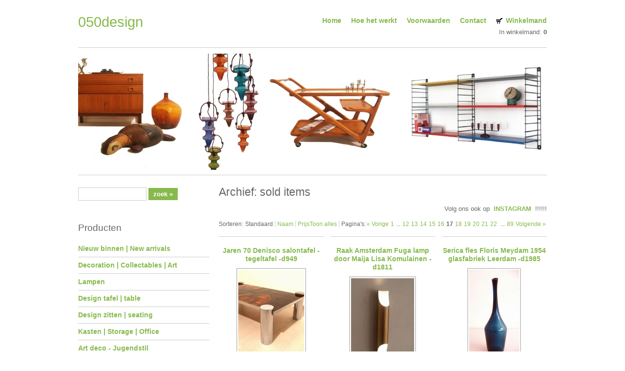

--- FILE ---
content_type: text/html; charset=utf-8
request_url: https://050design.nl/?archief-sold-items,18,17
body_size: 3163
content:
<!DOCTYPE HTML>
<html lang="nl">
<head>
  <title>Overzicht verkocht vintage items - 050design</title>
  <meta name="viewport" content="width=device-width, initial-scale=1">
  <meta name="Language" content="nl" />
  <meta name="Description" content="overzicht verkochte vingage items" />
  <meta name="Generator" content="Quick.Cart v6.7" />
  <meta name="robots" content="index, follow">

  <link rel="stylesheet" href="templates/default/style.css" />

  <script src="plugins/jquery.min.js"></script>
  <script src="core/common.js"></script>
  <script src="core/libraries/quick.box.js"></script>
  <script src="plugins/menu.js"></script>

  <script>
    var aCF = {
      'sWarning' : 'Vul aub alle gemarkeerde velden in',
      'sEmail' : 'Voer een e-mailadres in',
      'sInt' : 'Vul de correcte waarde in'
    };
  </script>
    
  <div id="fb-root"></div>
  <script>(function(d, s, id) {
    var js, fjs = d.getElementsByTagName(s)[0];
    if (d.getElementById(id)) return;
    js = d.createElement(s); js.id = id;
    js.src = 'https://connect.facebook.net/nl_NL/sdk.js#xfbml=1&version=v3.1';
    fjs.parentNode.insertBefore(js, fjs);
  }(document, 'script', 'facebook-jssdk'));</script>
  
  <!-- Global site tag (gtag.js) - Google Analytics -->
  <script async  src="https://www.googletagmanager.com/gtag/js?id=UA-131359408-1"></script>
  <script>
    window.dataLayer = window.dataLayer || [];
    function gtag(){dataLayer.push(arguments);}
    gtag('js', new Date());
    gtag('config', 'UA-131359408-1');
  </script>
</head>

<body id="page18">
<a class="skiplink" href="#content">Ga naar inhoud</a>
<div id="container">
  <div id="header">
    <div id="head1">
      <div id="logo">
        <div class="title"><a href="./">050design</a></div>
        <div class="slogan"></div>
      </div>
      <div id="menu1"><ul>    <li class="l1">  <a href="./">Home</a></li>    <li class="l2">  <a href="?hoe-het-werkt,7">Hoe het werkt</a></li>    <li class="l3">  <a href="?voorwaarden,19">Voorwaarden</a></li>    <li class="l4">  <a href="?vintage-mid-century-design-hunting,6">Contact</a></li>    <li class="lBasket">  <a href="?winkelmand,3">Winkelmand</a><span>In winkelmand:&nbsp;<strong>0</strong></span></li></ul></div>      <div class="mobile-nav-container">
        <button class="mobile-nav-toggle">Menu +</button>
        <div class="mobile-nav">
          <div id="menu1"><ul>    <li class="l1">  <a href="./">Home</a></li>    <li class="l2">  <a href="?hoe-het-werkt,7">Hoe het werkt</a></li>    <li class="l3">  <a href="?voorwaarden,19">Voorwaarden</a></li>    <li class="l4">  <a href="?vintage-mid-century-design-hunting,6">Contact</a></li>    <li class="lBasket">  <a href="?winkelmand,3">Winkelmand</a><span>In winkelmand:&nbsp;<strong>0</strong></span></li></ul></div>        </div>
	 </div>
    </div>
    <div id="head2">
      <img src="templates/default/img/banner.jpg" alt="Banner"></a>
    </div>
  </div>
  <div id="main-content">
    <div id="column">
	            <a id="search"></a>
          <form method="post" action="?zoekresultaat,4" id="searchForm">
            <fieldset>
              <legend>Zoekveld</legend>
              <span><label for="searchField">zoek</label><input type="text" size="15" name="sPhrase" id="searchField" value="" class="input" maxlength="100" accesskey="1" /></span>
              <em><input type="submit" value="zoek &raquo;" class="submit" /></em>
            </fieldset>
          </form>
		<div id="menu3"><div class="type">Producten</div><ul>    <li class="l1">  <a href="?new-arrivals-mid-century-design,23">Nieuw binnen | New arrivals</a></li>    <li class="l2">  <a href="?vintage-retro-design-decoratie-bij-050design,41">Decoration | Collectables | Art</a></li>    <li class="l3">  <a href="?vintage-design-jaren-60-retro-lampen-mid-century-design,8">Lampen</a></li>    <li class="l4">  <a href="?vintage-mid-century-design-tables-tafel,37">Design tafel | table</a></li>    <li class="l5">  <a href="?vintage-retro-design-stoel-bank-chair-sofa,30">Design zitten | seating </a></li>    <li class="l6">  <a href="?vintage-deense-kasten-storage-office-furniture,34">Kasten | Storage | Office</a></li>    <li class="l7">  <a href="?art-deco-jugendstil-meubelen-schuitema,50">Art deco - Jugendstil </a></li>    <li class="l8">  <a href="?specials-vintage-design-items-bij-050design,49">SPECIALS</a></li>    <li class="l9">  <a href="?vintage-ikea-meubelen-lampen-en-decoratie,54">Vintage Ikea </a></li>    <li class="lL selected">  <a href="?archief-sold-items,18">Archief: sold items</a><ul class="sub1">    <li class="l1">  <a href="?verkocht-design-lampen,44">Verkocht Design Lampen</a></li>    <li class="l2">  <a href="?verkocht-design-meubelen,43">Verkocht | Design meubelen</a></li>    <li class="lL">  <a href="?verkocht-diversen-collectables,46">Verkocht | Diversen | Collectables  </a></li>  </ul></li></ul></div>        <div class="fb-page" data-href="https://facebook.com/050design" data-small-header="false" data-adapt-container-width="true" data-hide-cover="false" data-show-facepile="false"><blockquote cite="https://facebook.com/050design" class="fb-xfbml-parse-ignore"><a href="https://facebook.com/050design">050Design</a></blockquote></div>
             
    </div>
    <div id="content"><div id="page">
<h1>Archief: sold items</h1><div class="content" id="pageDescription"><p style="text-align: right;">Volg ons ook op  <strong style="text-align: right;"><a style="text-align: start;" href="https://www.instagram.com/050design.nl/" target="_blank">INSTAGRAM</a></strong>  !!!!!!</p></div><ul class="subpagesList" id="subList1"><li class="l1"><h2><a href="?verkocht-design-lampen,44">Verkocht Design Lampen</a></h2></li><li class="l2"><h2><a href="?verkocht-design-meubelen,43">Verkocht | Design meubelen</a></h2></li><li class="lL"><h2><a href="?verkocht-diversen-collectables,46">Verkocht | Diversen | Collectables  </a></h2></li></ul><div id="products" class="productsList"><div class="sort">Sorteren:<ul><li>Standaard</li><li><a href="?archief-sold-items,18&amp;sSort=name">Naam</a></li><li><a href="?archief-sold-items,18&amp;sSort=price">Prijs</a></li></ul></div><div class="pages" id="pagesBefore"><span class="viewAll"><a href="?archief-sold-items,18&amp;bViewAll=true">Toon alles</a></span><span class="title">Pagina's:</span><ul><li><a href="?archief-sold-items,18,16" class="pPrev">« Vorige</a></li><li><a href="?archief-sold-items,18">1</a></li><li>...</li><li><a href="?archief-sold-items,18,12">12</a></li><li><a href="?archief-sold-items,18,13">13</a></li><li><a href="?archief-sold-items,18,14">14</a></li><li><a href="?archief-sold-items,18,15">15</a></li><li><a href="?archief-sold-items,18,16">16</a></li><li><strong>17</strong></li><li><a href="?archief-sold-items,18,18">18</a></li><li><a href="?archief-sold-items,18,19">19</a></li><li><a href="?archief-sold-items,18,20">20</a></li><li><a href="?archief-sold-items,18,21">21</a></li><li><a href="?archief-sold-items,18,22">22</a></li><li> ...</li><li><a href="?archief-sold-items,18,89">89</a></li><li><a href="?archief-sold-items,18,18" class="pNext">Volgende »</a></li></ul></div><ul class="list"><li class="l1 i1 column1">
          <h2><a href="?460,jaren-70-denisco-salontafel-tegeltafel"> Jaren 70 Denisco salontafel - tegeltafel -d949</a></h2>
          <div class="photo"><a href="?460,jaren-70-denisco-salontafel-tegeltafel" tabindex="-1"><img src="files/180/jaren_70_tegeltafel_tafel_d949_2).jpg" alt="Jaren 70 Denisco salontafel" /></a></div><div class="noPrice"><strong>Verkocht/Sold</strong></div></li><li class="l2 i0 column0">
          <h2><a href="?389,raak-amsterdam-fuga-door-maija-lisa-komulainen-lamp"> Raak Amsterdam Fuga lamp door Maija Lisa Komulainen -d1811</a></h2>
          <div class="photo"><a href="?389,raak-amsterdam-fuga-door-maija-lisa-komulainen-lamp" tabindex="-1"><img src="files/180/raak_amsterdam_fuga_lamp_1).jpg" alt="raak_amsterdam_fuga_lamp_1).jpg" /></a></div><div class="noPrice"><strong>Verkocht/Sold</strong></div></li><li class="l3 i1 column0">
          <h2><a href="?469,serica-fles-floris-meydam-1954-glasfabriek-leerdam"> Serica fles Floris Meydam 1954 glasfabriek Leerdam -d1985</a></h2>
          <div class="photo"><a href="?469,serica-fles-floris-meydam-1954-glasfabriek-leerdam" tabindex="-1"><img src="files/180/floris_meijdam_vaas.jpg" alt="Serica fles Floris Meydam 1954 glasfabriek Leerdam" /></a></div><div class="noPrice"><strong>Verkocht/Sold</strong></div></li><li class="l4 i0 column1">
          <h2><a href="?1144,severin-hansen-deense-palissander-salontafel"> Severin Hansen Deense palissander coffee / side table for Haslev 1960s -v730</a></h2>
          <div class="photo"><a href="?1144,severin-hansen-deense-palissander-salontafel" tabindex="-1"><img src="files/180/severin_hansen_coffee_table_v730_7).jpg" alt="severin_hansen_coffee_table_v730_7).jpg" /></a></div><div class="noPrice"><strong>Verkocht/Sold</strong></div></li><li class="l5 i1 column0">
          <h2><a href="?588,vintage-hollohaza-hungarian-porcelain"> Vintage Hollohaza Hungarian porcelain figures elephants -v545</a></h2>
          <div class="photo"><a href="?588,vintage-hollohaza-hungarian-porcelain" tabindex="-1"><img src="files/180/hollohaza_hungurian_3).jpg" alt="hollohaza_hungurian_3).jpg" /></a></div><div class="noPrice"><strong>Verkocht/Sold</strong></div></li><li class="l6 i0 column0">
          <h2><a href="?363,w-germany-pottery-bodo-mans"> W-Germany pottery Bodo Mans -807</a></h2>
          <div class="photo"><a href="?363,w-germany-pottery-bodo-mans" tabindex="-1"><img src="files/180/retro_jaren_60_vaas_(2).jpg" alt="retro_jaren_60_vaas_(2).jpg" /></a></div><div class="noPrice"><strong>Verkocht/Sold</strong></div></li><li class="l7 i1 column1">
          <h2><a href="?243,2-jaren-50-bedlampjes-fifties-bedlights-vintage">2 jaren 50 bedlampjes - fifties bedlights - vintage -v296</a></h2>
          <div class="photo"><a href="?243,2-jaren-50-bedlampjes-fifties-bedlights-vintage" tabindex="-1"><img src="files/180/jaren_50_wand_bedlampjes_v296_2).jpg" alt="jaren_50_wand_bedlampjes_v296_2).jpg" /></a></div><div class="noPrice"><strong>Verkocht/Sold</strong></div></li><li class="l8 i0 column0">
          <h2><a href="?1184,2x-art-deco-kandelaren">2x art deco kandelaren -d2690</a></h2>
          <div class="photo"><a href="?1184,2x-art-deco-kandelaren" tabindex="-1"><img src="files/180/art_deco_kandelaar_d2690_1).jpg" alt="art_deco_kandelaar_d2690_1).jpg" /></a></div><div class="noPrice"><strong>Verkocht/Sold</strong></div></li><li class="l9 i1 column0">
          <h2><a href="?323,3-houten-deense-kandelaren-danish-candle-holder-teak">3 houten Deense kandelaren - danish candle holder teak - v405</a></h2>
          <div class="photo"><a href="?323,3-houten-deense-kandelaren-danish-candle-holder-teak" tabindex="-1"><img src="files/180/deense_kandelaren_hout_.jpg" alt="deense_kandelaren_hout_.jpg" /></a></div><div class="noPrice"><strong>Verkocht/Sold</strong></div></li><li class="l10 i0 column1">
          <h2><a href="?1386,6x-vintage-jaren-60-longdrink-glazen-belgische-fabriek-durobor-">6x vintage jaren 60 longdrink glazen Belgische fabriek Durobor -d2965</a></h2>
          <div class="photo"><a href="?1386,6x-vintage-jaren-60-longdrink-glazen-belgische-fabriek-durobor-" tabindex="-1"><img src="files/180/fifties_durabor_vintage_long_drink_glazen_3).jpg" alt="fifties_durabor_vintage_long_drink_glazen_3).jpg" /></a></div><div class="noPrice"><strong>Verkocht/Sold</strong></div></li><li class="l11 i1 column0">
          <h2><a href="?1544,adco-1020-vaas-(1923-1931)-3082">ADCO 1020 vaas (1923-1931) -d3082</a></h2>
          <div class="photo"><a href="?1544,adco-1020-vaas-(1923-1931)-3082" tabindex="-1"><img src="files/180/adco_1020_vaas_3).jpg" alt="adco_1020_vaas_3).jpg" /></a></div><div class="noPrice"><strong>Verkocht/Sold</strong></div></li><li class="lL i0 column0">
          <h2><a href="?471,adco-vaas-1012-groninger-aardwerk">ADCO vaas 1012 Groninger aardwerk -d1990</a></h2>
          <div class="photo"><a href="?471,adco-vaas-1012-groninger-aardwerk" tabindex="-1"><img src="files/180/adco_vaas_1012_3).jpg" alt="Adco vaas 1012" /></a></div><div class="noPrice"><strong>Verkocht/Sold</strong></div></li></ul><div class="pages" id="pagesAfter"><span class="viewAll"><a href="?archief-sold-items,18&amp;bViewAll=true">Toon alles</a></span><span class="title">Pagina's:</span><ul><li><a href="?archief-sold-items,18,16" class="pPrev">« Vorige</a></li><li><a href="?archief-sold-items,18">1</a></li><li>...</li><li><a href="?archief-sold-items,18,12">12</a></li><li><a href="?archief-sold-items,18,13">13</a></li><li><a href="?archief-sold-items,18,14">14</a></li><li><a href="?archief-sold-items,18,15">15</a></li><li><a href="?archief-sold-items,18,16">16</a></li><li><strong>17</strong></li><li><a href="?archief-sold-items,18,18">18</a></li><li><a href="?archief-sold-items,18,19">19</a></li><li><a href="?archief-sold-items,18,20">20</a></li><li><a href="?archief-sold-items,18,21">21</a></li><li><a href="?archief-sold-items,18,22">22</a></li><li> ...</li><li><a href="?archief-sold-items,18,89">89</a></li><li><a href="?archief-sold-items,18,18" class="pNext">Volgende »</a></li></ul></div></div></div>
      <div id="options"><div class="back"><a href="javascript:history.back();">&laquo; terug</a></div></div>
    </div>
  </div>
  <div id="foot">
    <div class="container">
      <div id="copy">Copyright 2026 <a href='https://www.050design.nl'> - 050design.nl</a></div>
      <div class="foot" id="powered"><a href="http://opensolution.org/"><img src="templates/default/img/quick.cart.png" alt="Script logo" width="187" height="15" /></a></div>
    </div>
  </div>
</div>
</body>
</html>